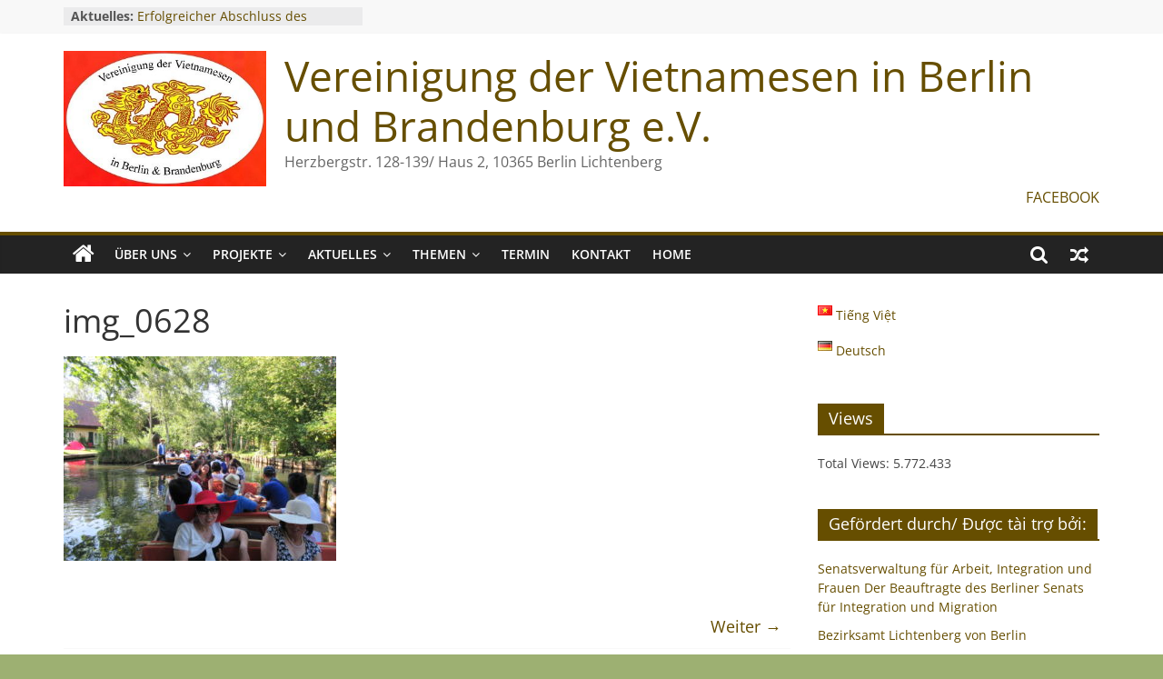

--- FILE ---
content_type: text/html; charset=UTF-8
request_url: https://vietnam-bb.de/de/2016/10/31/kahnfahrt-in-luebbenau/img_0628/
body_size: 58811
content:
<!DOCTYPE html>
<html lang="de-DE">
<head>
			<meta charset="UTF-8" />
		<meta name="viewport" content="width=device-width, initial-scale=1">
		<link rel="profile" href="http://gmpg.org/xfn/11" />
		<meta name='robots' content='index, follow, max-image-preview:large, max-snippet:-1, max-video-preview:-1' />

	<!-- This site is optimized with the Yoast SEO plugin v20.4 - https://yoast.com/wordpress/plugins/seo/ -->
	<title>img_0628 - Vereinigung der Vietnamesen in Berlin und Brandenburg e.V.</title>
	<link rel="canonical" href="https://vietnam-bb.de/wp-content/uploads/2016/10/IMG_0628.jpg" />
	<meta property="og:locale" content="de_DE" />
	<meta property="og:type" content="article" />
	<meta property="og:title" content="img_0628 - Vereinigung der Vietnamesen in Berlin und Brandenburg e.V." />
	<meta property="og:url" content="https://vietnam-bb.de/wp-content/uploads/2016/10/IMG_0628.jpg" />
	<meta property="og:site_name" content="Vereinigung der Vietnamesen in Berlin und Brandenburg e.V." />
	<meta property="article:publisher" content="https://www.facebook.com/VietnameseninBerlin" />
	<meta property="og:image" content="https://vietnam-bb.de/de/2016/10/31/kahnfahrt-in-luebbenau/img_0628" />
	<meta property="og:image:width" content="1024" />
	<meta property="og:image:height" content="768" />
	<meta property="og:image:type" content="image/jpeg" />
	<meta name="twitter:card" content="summary_large_image" />
	<script type="application/ld+json" class="yoast-schema-graph">{"@context":"https://schema.org","@graph":[{"@type":"WebPage","@id":"https://vietnam-bb.de/wp-content/uploads/2016/10/IMG_0628.jpg","url":"https://vietnam-bb.de/wp-content/uploads/2016/10/IMG_0628.jpg","name":"img_0628 - Vereinigung der Vietnamesen in Berlin und Brandenburg e.V.","isPartOf":{"@id":"https://vietnam-bb.de/de/home/#website"},"primaryImageOfPage":{"@id":"https://vietnam-bb.de/wp-content/uploads/2016/10/IMG_0628.jpg#primaryimage"},"image":{"@id":"https://vietnam-bb.de/wp-content/uploads/2016/10/IMG_0628.jpg#primaryimage"},"thumbnailUrl":"https://vietnam-bb.de/wp-content/uploads/2016/10/IMG_0628.jpg","datePublished":"2016-10-31T14:18:21+00:00","dateModified":"2016-10-31T14:18:21+00:00","breadcrumb":{"@id":"https://vietnam-bb.de/wp-content/uploads/2016/10/IMG_0628.jpg#breadcrumb"},"inLanguage":"de","potentialAction":[{"@type":"ReadAction","target":["https://vietnam-bb.de/wp-content/uploads/2016/10/IMG_0628.jpg"]}]},{"@type":"ImageObject","inLanguage":"de","@id":"https://vietnam-bb.de/wp-content/uploads/2016/10/IMG_0628.jpg#primaryimage","url":"https://vietnam-bb.de/wp-content/uploads/2016/10/IMG_0628.jpg","contentUrl":"https://vietnam-bb.de/wp-content/uploads/2016/10/IMG_0628.jpg","width":5184,"height":3888},{"@type":"BreadcrumbList","@id":"https://vietnam-bb.de/wp-content/uploads/2016/10/IMG_0628.jpg#breadcrumb","itemListElement":[{"@type":"ListItem","position":1,"name":"Home","item":"https://vietnam-bb.de/de/home/"},{"@type":"ListItem","position":2,"name":"Kahnfahrt in Lübbenau","item":"https://vietnam-bb.de/de/2016/10/31/kahnfahrt-in-luebbenau/"},{"@type":"ListItem","position":3,"name":"img_0628"}]},{"@type":"WebSite","@id":"https://vietnam-bb.de/de/home/#website","url":"https://vietnam-bb.de/de/home/","name":"Vereinigung der Vietnamesen in Berlin und Brandenburg e.V.","description":"Herzbergstr. 128-139/ Haus 2, 10365 Berlin Lichtenberg","publisher":{"@id":"https://vietnam-bb.de/de/home/#organization"},"alternateName":"Hội người Việt Berlin Brandenburg e.V.","potentialAction":[{"@type":"SearchAction","target":{"@type":"EntryPoint","urlTemplate":"https://vietnam-bb.de/de/home/?s={search_term_string}"},"query-input":"required name=search_term_string"}],"inLanguage":"de"},{"@type":"Organization","@id":"https://vietnam-bb.de/de/home/#organization","name":"Vereinigung der Vietnamesen in Berlin und Brandenburg e.V.","alternateName":"Hội người Việt Berlin Brandenburg e.V.","url":"https://vietnam-bb.de/de/home/","logo":{"@type":"ImageObject","inLanguage":"de","@id":"https://vietnam-bb.de/de/home/#/schema/logo/image/","url":"","contentUrl":"","caption":"Vereinigung der Vietnamesen in Berlin und Brandenburg e.V."},"image":{"@id":"https://vietnam-bb.de/de/home/#/schema/logo/image/"},"sameAs":["https://www.facebook.com/VietnameseninBerlin"]}]}</script>
	<!-- / Yoast SEO plugin. -->


<link rel="alternate" type="application/rss+xml" title="Vereinigung der Vietnamesen in Berlin und Brandenburg e.V. &raquo; Feed" href="https://vietnam-bb.de/de/feed/" />
<link rel="alternate" type="application/rss+xml" title="Vereinigung der Vietnamesen in Berlin und Brandenburg e.V. &raquo; Kommentar-Feed" href="https://vietnam-bb.de/de/comments/feed/" />
<link rel="alternate" type="application/rss+xml" title="Vereinigung der Vietnamesen in Berlin und Brandenburg e.V. &raquo; img_0628-Kommentar-Feed" href="https://vietnam-bb.de/de/2016/10/31/kahnfahrt-in-luebbenau/img_0628/feed/" />
<script type="text/javascript">
window._wpemojiSettings = {"baseUrl":"https:\/\/s.w.org\/images\/core\/emoji\/14.0.0\/72x72\/","ext":".png","svgUrl":"https:\/\/s.w.org\/images\/core\/emoji\/14.0.0\/svg\/","svgExt":".svg","source":{"concatemoji":"https:\/\/vietnam-bb.de\/wp-includes\/js\/wp-emoji-release.min.js?ver=6.2.8"}};
/*! This file is auto-generated */
!function(e,a,t){var n,r,o,i=a.createElement("canvas"),p=i.getContext&&i.getContext("2d");function s(e,t){p.clearRect(0,0,i.width,i.height),p.fillText(e,0,0);e=i.toDataURL();return p.clearRect(0,0,i.width,i.height),p.fillText(t,0,0),e===i.toDataURL()}function c(e){var t=a.createElement("script");t.src=e,t.defer=t.type="text/javascript",a.getElementsByTagName("head")[0].appendChild(t)}for(o=Array("flag","emoji"),t.supports={everything:!0,everythingExceptFlag:!0},r=0;r<o.length;r++)t.supports[o[r]]=function(e){if(p&&p.fillText)switch(p.textBaseline="top",p.font="600 32px Arial",e){case"flag":return s("\ud83c\udff3\ufe0f\u200d\u26a7\ufe0f","\ud83c\udff3\ufe0f\u200b\u26a7\ufe0f")?!1:!s("\ud83c\uddfa\ud83c\uddf3","\ud83c\uddfa\u200b\ud83c\uddf3")&&!s("\ud83c\udff4\udb40\udc67\udb40\udc62\udb40\udc65\udb40\udc6e\udb40\udc67\udb40\udc7f","\ud83c\udff4\u200b\udb40\udc67\u200b\udb40\udc62\u200b\udb40\udc65\u200b\udb40\udc6e\u200b\udb40\udc67\u200b\udb40\udc7f");case"emoji":return!s("\ud83e\udef1\ud83c\udffb\u200d\ud83e\udef2\ud83c\udfff","\ud83e\udef1\ud83c\udffb\u200b\ud83e\udef2\ud83c\udfff")}return!1}(o[r]),t.supports.everything=t.supports.everything&&t.supports[o[r]],"flag"!==o[r]&&(t.supports.everythingExceptFlag=t.supports.everythingExceptFlag&&t.supports[o[r]]);t.supports.everythingExceptFlag=t.supports.everythingExceptFlag&&!t.supports.flag,t.DOMReady=!1,t.readyCallback=function(){t.DOMReady=!0},t.supports.everything||(n=function(){t.readyCallback()},a.addEventListener?(a.addEventListener("DOMContentLoaded",n,!1),e.addEventListener("load",n,!1)):(e.attachEvent("onload",n),a.attachEvent("onreadystatechange",function(){"complete"===a.readyState&&t.readyCallback()})),(e=t.source||{}).concatemoji?c(e.concatemoji):e.wpemoji&&e.twemoji&&(c(e.twemoji),c(e.wpemoji)))}(window,document,window._wpemojiSettings);
</script>
<style type="text/css">
img.wp-smiley,
img.emoji {
	display: inline !important;
	border: none !important;
	box-shadow: none !important;
	height: 1em !important;
	width: 1em !important;
	margin: 0 0.07em !important;
	vertical-align: -0.1em !important;
	background: none !important;
	padding: 0 !important;
}
</style>
	<link rel='stylesheet' id='wp-block-library-css' href='https://vietnam-bb.de/wp-includes/css/dist/block-library/style.min.css?ver=6.2.8' type='text/css' media='all' />
<style id='wp-block-library-theme-inline-css' type='text/css'>
.wp-block-audio figcaption{color:#555;font-size:13px;text-align:center}.is-dark-theme .wp-block-audio figcaption{color:hsla(0,0%,100%,.65)}.wp-block-audio{margin:0 0 1em}.wp-block-code{border:1px solid #ccc;border-radius:4px;font-family:Menlo,Consolas,monaco,monospace;padding:.8em 1em}.wp-block-embed figcaption{color:#555;font-size:13px;text-align:center}.is-dark-theme .wp-block-embed figcaption{color:hsla(0,0%,100%,.65)}.wp-block-embed{margin:0 0 1em}.blocks-gallery-caption{color:#555;font-size:13px;text-align:center}.is-dark-theme .blocks-gallery-caption{color:hsla(0,0%,100%,.65)}.wp-block-image figcaption{color:#555;font-size:13px;text-align:center}.is-dark-theme .wp-block-image figcaption{color:hsla(0,0%,100%,.65)}.wp-block-image{margin:0 0 1em}.wp-block-pullquote{border-bottom:4px solid;border-top:4px solid;color:currentColor;margin-bottom:1.75em}.wp-block-pullquote cite,.wp-block-pullquote footer,.wp-block-pullquote__citation{color:currentColor;font-size:.8125em;font-style:normal;text-transform:uppercase}.wp-block-quote{border-left:.25em solid;margin:0 0 1.75em;padding-left:1em}.wp-block-quote cite,.wp-block-quote footer{color:currentColor;font-size:.8125em;font-style:normal;position:relative}.wp-block-quote.has-text-align-right{border-left:none;border-right:.25em solid;padding-left:0;padding-right:1em}.wp-block-quote.has-text-align-center{border:none;padding-left:0}.wp-block-quote.is-large,.wp-block-quote.is-style-large,.wp-block-quote.is-style-plain{border:none}.wp-block-search .wp-block-search__label{font-weight:700}.wp-block-search__button{border:1px solid #ccc;padding:.375em .625em}:where(.wp-block-group.has-background){padding:1.25em 2.375em}.wp-block-separator.has-css-opacity{opacity:.4}.wp-block-separator{border:none;border-bottom:2px solid;margin-left:auto;margin-right:auto}.wp-block-separator.has-alpha-channel-opacity{opacity:1}.wp-block-separator:not(.is-style-wide):not(.is-style-dots){width:100px}.wp-block-separator.has-background:not(.is-style-dots){border-bottom:none;height:1px}.wp-block-separator.has-background:not(.is-style-wide):not(.is-style-dots){height:2px}.wp-block-table{margin:0 0 1em}.wp-block-table td,.wp-block-table th{word-break:normal}.wp-block-table figcaption{color:#555;font-size:13px;text-align:center}.is-dark-theme .wp-block-table figcaption{color:hsla(0,0%,100%,.65)}.wp-block-video figcaption{color:#555;font-size:13px;text-align:center}.is-dark-theme .wp-block-video figcaption{color:hsla(0,0%,100%,.65)}.wp-block-video{margin:0 0 1em}.wp-block-template-part.has-background{margin-bottom:0;margin-top:0;padding:1.25em 2.375em}
</style>
<link rel='stylesheet' id='themezee-magazine-blocks-css' href='https://vietnam-bb.de/wp-content/plugins/themezee-magazine-blocks/assets/css/themezee-magazine-blocks.css?ver=1.2' type='text/css' media='all' />
<link rel='stylesheet' id='classic-theme-styles-css' href='https://vietnam-bb.de/wp-includes/css/classic-themes.min.css?ver=6.2.8' type='text/css' media='all' />
<style id='global-styles-inline-css' type='text/css'>
body{--wp--preset--color--black: #000000;--wp--preset--color--cyan-bluish-gray: #abb8c3;--wp--preset--color--white: #ffffff;--wp--preset--color--pale-pink: #f78da7;--wp--preset--color--vivid-red: #cf2e2e;--wp--preset--color--luminous-vivid-orange: #ff6900;--wp--preset--color--luminous-vivid-amber: #fcb900;--wp--preset--color--light-green-cyan: #7bdcb5;--wp--preset--color--vivid-green-cyan: #00d084;--wp--preset--color--pale-cyan-blue: #8ed1fc;--wp--preset--color--vivid-cyan-blue: #0693e3;--wp--preset--color--vivid-purple: #9b51e0;--wp--preset--gradient--vivid-cyan-blue-to-vivid-purple: linear-gradient(135deg,rgba(6,147,227,1) 0%,rgb(155,81,224) 100%);--wp--preset--gradient--light-green-cyan-to-vivid-green-cyan: linear-gradient(135deg,rgb(122,220,180) 0%,rgb(0,208,130) 100%);--wp--preset--gradient--luminous-vivid-amber-to-luminous-vivid-orange: linear-gradient(135deg,rgba(252,185,0,1) 0%,rgba(255,105,0,1) 100%);--wp--preset--gradient--luminous-vivid-orange-to-vivid-red: linear-gradient(135deg,rgba(255,105,0,1) 0%,rgb(207,46,46) 100%);--wp--preset--gradient--very-light-gray-to-cyan-bluish-gray: linear-gradient(135deg,rgb(238,238,238) 0%,rgb(169,184,195) 100%);--wp--preset--gradient--cool-to-warm-spectrum: linear-gradient(135deg,rgb(74,234,220) 0%,rgb(151,120,209) 20%,rgb(207,42,186) 40%,rgb(238,44,130) 60%,rgb(251,105,98) 80%,rgb(254,248,76) 100%);--wp--preset--gradient--blush-light-purple: linear-gradient(135deg,rgb(255,206,236) 0%,rgb(152,150,240) 100%);--wp--preset--gradient--blush-bordeaux: linear-gradient(135deg,rgb(254,205,165) 0%,rgb(254,45,45) 50%,rgb(107,0,62) 100%);--wp--preset--gradient--luminous-dusk: linear-gradient(135deg,rgb(255,203,112) 0%,rgb(199,81,192) 50%,rgb(65,88,208) 100%);--wp--preset--gradient--pale-ocean: linear-gradient(135deg,rgb(255,245,203) 0%,rgb(182,227,212) 50%,rgb(51,167,181) 100%);--wp--preset--gradient--electric-grass: linear-gradient(135deg,rgb(202,248,128) 0%,rgb(113,206,126) 100%);--wp--preset--gradient--midnight: linear-gradient(135deg,rgb(2,3,129) 0%,rgb(40,116,252) 100%);--wp--preset--duotone--dark-grayscale: url('#wp-duotone-dark-grayscale');--wp--preset--duotone--grayscale: url('#wp-duotone-grayscale');--wp--preset--duotone--purple-yellow: url('#wp-duotone-purple-yellow');--wp--preset--duotone--blue-red: url('#wp-duotone-blue-red');--wp--preset--duotone--midnight: url('#wp-duotone-midnight');--wp--preset--duotone--magenta-yellow: url('#wp-duotone-magenta-yellow');--wp--preset--duotone--purple-green: url('#wp-duotone-purple-green');--wp--preset--duotone--blue-orange: url('#wp-duotone-blue-orange');--wp--preset--font-size--small: 13px;--wp--preset--font-size--medium: 20px;--wp--preset--font-size--large: 36px;--wp--preset--font-size--x-large: 42px;--wp--preset--spacing--20: 0.44rem;--wp--preset--spacing--30: 0.67rem;--wp--preset--spacing--40: 1rem;--wp--preset--spacing--50: 1.5rem;--wp--preset--spacing--60: 2.25rem;--wp--preset--spacing--70: 3.38rem;--wp--preset--spacing--80: 5.06rem;--wp--preset--shadow--natural: 6px 6px 9px rgba(0, 0, 0, 0.2);--wp--preset--shadow--deep: 12px 12px 50px rgba(0, 0, 0, 0.4);--wp--preset--shadow--sharp: 6px 6px 0px rgba(0, 0, 0, 0.2);--wp--preset--shadow--outlined: 6px 6px 0px -3px rgba(255, 255, 255, 1), 6px 6px rgba(0, 0, 0, 1);--wp--preset--shadow--crisp: 6px 6px 0px rgba(0, 0, 0, 1);}:where(.is-layout-flex){gap: 0.5em;}body .is-layout-flow > .alignleft{float: left;margin-inline-start: 0;margin-inline-end: 2em;}body .is-layout-flow > .alignright{float: right;margin-inline-start: 2em;margin-inline-end: 0;}body .is-layout-flow > .aligncenter{margin-left: auto !important;margin-right: auto !important;}body .is-layout-constrained > .alignleft{float: left;margin-inline-start: 0;margin-inline-end: 2em;}body .is-layout-constrained > .alignright{float: right;margin-inline-start: 2em;margin-inline-end: 0;}body .is-layout-constrained > .aligncenter{margin-left: auto !important;margin-right: auto !important;}body .is-layout-constrained > :where(:not(.alignleft):not(.alignright):not(.alignfull)){max-width: var(--wp--style--global--content-size);margin-left: auto !important;margin-right: auto !important;}body .is-layout-constrained > .alignwide{max-width: var(--wp--style--global--wide-size);}body .is-layout-flex{display: flex;}body .is-layout-flex{flex-wrap: wrap;align-items: center;}body .is-layout-flex > *{margin: 0;}:where(.wp-block-columns.is-layout-flex){gap: 2em;}.has-black-color{color: var(--wp--preset--color--black) !important;}.has-cyan-bluish-gray-color{color: var(--wp--preset--color--cyan-bluish-gray) !important;}.has-white-color{color: var(--wp--preset--color--white) !important;}.has-pale-pink-color{color: var(--wp--preset--color--pale-pink) !important;}.has-vivid-red-color{color: var(--wp--preset--color--vivid-red) !important;}.has-luminous-vivid-orange-color{color: var(--wp--preset--color--luminous-vivid-orange) !important;}.has-luminous-vivid-amber-color{color: var(--wp--preset--color--luminous-vivid-amber) !important;}.has-light-green-cyan-color{color: var(--wp--preset--color--light-green-cyan) !important;}.has-vivid-green-cyan-color{color: var(--wp--preset--color--vivid-green-cyan) !important;}.has-pale-cyan-blue-color{color: var(--wp--preset--color--pale-cyan-blue) !important;}.has-vivid-cyan-blue-color{color: var(--wp--preset--color--vivid-cyan-blue) !important;}.has-vivid-purple-color{color: var(--wp--preset--color--vivid-purple) !important;}.has-black-background-color{background-color: var(--wp--preset--color--black) !important;}.has-cyan-bluish-gray-background-color{background-color: var(--wp--preset--color--cyan-bluish-gray) !important;}.has-white-background-color{background-color: var(--wp--preset--color--white) !important;}.has-pale-pink-background-color{background-color: var(--wp--preset--color--pale-pink) !important;}.has-vivid-red-background-color{background-color: var(--wp--preset--color--vivid-red) !important;}.has-luminous-vivid-orange-background-color{background-color: var(--wp--preset--color--luminous-vivid-orange) !important;}.has-luminous-vivid-amber-background-color{background-color: var(--wp--preset--color--luminous-vivid-amber) !important;}.has-light-green-cyan-background-color{background-color: var(--wp--preset--color--light-green-cyan) !important;}.has-vivid-green-cyan-background-color{background-color: var(--wp--preset--color--vivid-green-cyan) !important;}.has-pale-cyan-blue-background-color{background-color: var(--wp--preset--color--pale-cyan-blue) !important;}.has-vivid-cyan-blue-background-color{background-color: var(--wp--preset--color--vivid-cyan-blue) !important;}.has-vivid-purple-background-color{background-color: var(--wp--preset--color--vivid-purple) !important;}.has-black-border-color{border-color: var(--wp--preset--color--black) !important;}.has-cyan-bluish-gray-border-color{border-color: var(--wp--preset--color--cyan-bluish-gray) !important;}.has-white-border-color{border-color: var(--wp--preset--color--white) !important;}.has-pale-pink-border-color{border-color: var(--wp--preset--color--pale-pink) !important;}.has-vivid-red-border-color{border-color: var(--wp--preset--color--vivid-red) !important;}.has-luminous-vivid-orange-border-color{border-color: var(--wp--preset--color--luminous-vivid-orange) !important;}.has-luminous-vivid-amber-border-color{border-color: var(--wp--preset--color--luminous-vivid-amber) !important;}.has-light-green-cyan-border-color{border-color: var(--wp--preset--color--light-green-cyan) !important;}.has-vivid-green-cyan-border-color{border-color: var(--wp--preset--color--vivid-green-cyan) !important;}.has-pale-cyan-blue-border-color{border-color: var(--wp--preset--color--pale-cyan-blue) !important;}.has-vivid-cyan-blue-border-color{border-color: var(--wp--preset--color--vivid-cyan-blue) !important;}.has-vivid-purple-border-color{border-color: var(--wp--preset--color--vivid-purple) !important;}.has-vivid-cyan-blue-to-vivid-purple-gradient-background{background: var(--wp--preset--gradient--vivid-cyan-blue-to-vivid-purple) !important;}.has-light-green-cyan-to-vivid-green-cyan-gradient-background{background: var(--wp--preset--gradient--light-green-cyan-to-vivid-green-cyan) !important;}.has-luminous-vivid-amber-to-luminous-vivid-orange-gradient-background{background: var(--wp--preset--gradient--luminous-vivid-amber-to-luminous-vivid-orange) !important;}.has-luminous-vivid-orange-to-vivid-red-gradient-background{background: var(--wp--preset--gradient--luminous-vivid-orange-to-vivid-red) !important;}.has-very-light-gray-to-cyan-bluish-gray-gradient-background{background: var(--wp--preset--gradient--very-light-gray-to-cyan-bluish-gray) !important;}.has-cool-to-warm-spectrum-gradient-background{background: var(--wp--preset--gradient--cool-to-warm-spectrum) !important;}.has-blush-light-purple-gradient-background{background: var(--wp--preset--gradient--blush-light-purple) !important;}.has-blush-bordeaux-gradient-background{background: var(--wp--preset--gradient--blush-bordeaux) !important;}.has-luminous-dusk-gradient-background{background: var(--wp--preset--gradient--luminous-dusk) !important;}.has-pale-ocean-gradient-background{background: var(--wp--preset--gradient--pale-ocean) !important;}.has-electric-grass-gradient-background{background: var(--wp--preset--gradient--electric-grass) !important;}.has-midnight-gradient-background{background: var(--wp--preset--gradient--midnight) !important;}.has-small-font-size{font-size: var(--wp--preset--font-size--small) !important;}.has-medium-font-size{font-size: var(--wp--preset--font-size--medium) !important;}.has-large-font-size{font-size: var(--wp--preset--font-size--large) !important;}.has-x-large-font-size{font-size: var(--wp--preset--font-size--x-large) !important;}
.wp-block-navigation a:where(:not(.wp-element-button)){color: inherit;}
:where(.wp-block-columns.is-layout-flex){gap: 2em;}
.wp-block-pullquote{font-size: 1.5em;line-height: 1.6;}
</style>
<link rel='stylesheet' id='contact-form-7-css' href='https://vietnam-bb.de/wp-content/plugins/contact-form-7/includes/css/styles.css?ver=5.8.7' type='text/css' media='all' />
<link rel='stylesheet' id='themezee-custom-color-palette-css' href='https://vietnam-bb.de/wp-content/plugins/custom-color-palette/assets/css/custom-color-palette.css?ver=1.0' type='text/css' media='all' />
<style id='themezee-custom-color-palette-inline-css' type='text/css'>
:root {--ccp-primary-dark-color: #ba400d;--ccp-green-color: #c5d6bc;--ccp-blue-color: #a5b7d3;--ccp-yellow-color: #eded1a;}
</style>
<link rel='stylesheet' id='dashicons-css' href='https://vietnam-bb.de/wp-includes/css/dashicons.min.css?ver=6.2.8' type='text/css' media='all' />
<link rel='stylesheet' id='everest-forms-general-css' href='https://vietnam-bb.de/wp-content/plugins/everest-forms/assets/css/everest-forms.css?ver=2.0.6' type='text/css' media='all' />
<link rel='stylesheet' id='popularis-extra-css' href='https://vietnam-bb.de/wp-content/plugins/popularis-extra/assets/css/style.css?ver=1.2.2' type='text/css' media='all' />
<link rel='stylesheet' id='themezee-widget-bundle-css' href='https://vietnam-bb.de/wp-content/plugins/themezee-widget-bundle/assets/css/themezee-widget-bundle.css?ver=1.7' type='text/css' media='all' />
<link rel='stylesheet' id='colormag_style-css' href='https://vietnam-bb.de/wp-content/themes/colormag/style.css?ver=2.1.8' type='text/css' media='all' />
<style id='colormag_style-inline-css' type='text/css'>
.colormag-button,blockquote,button,input[type=reset],input[type=button],input[type=submit],#masthead.colormag-header-clean #site-navigation.main-small-navigation .menu-toggle,.fa.search-top:hover,#masthead.colormag-header-classic #site-navigation.main-small-navigation .menu-toggle,.main-navigation ul li.focus > a,#masthead.colormag-header-classic .main-navigation ul ul.sub-menu li.focus > a,.home-icon.front_page_on,.main-navigation a:hover,.main-navigation ul li ul li a:hover,.main-navigation ul li ul li:hover>a,.main-navigation ul li.current-menu-ancestor>a,.main-navigation ul li.current-menu-item ul li a:hover,.main-navigation ul li.current-menu-item>a,.main-navigation ul li.current_page_ancestor>a,.main-navigation ul li.current_page_item>a,.main-navigation ul li:hover>a,.main-small-navigation li a:hover,.site-header .menu-toggle:hover,#masthead.colormag-header-classic .main-navigation ul ul.sub-menu li:hover > a,#masthead.colormag-header-classic .main-navigation ul ul.sub-menu li.current-menu-ancestor > a,#masthead.colormag-header-classic .main-navigation ul ul.sub-menu li.current-menu-item > a,#masthead .main-small-navigation li:hover > a,#masthead .main-small-navigation li.current-page-ancestor > a,#masthead .main-small-navigation li.current-menu-ancestor > a,#masthead .main-small-navigation li.current-page-item > a,#masthead .main-small-navigation li.current-menu-item > a,.main-small-navigation .current-menu-item>a,.main-small-navigation .current_page_item > a,.promo-button-area a:hover,#content .wp-pagenavi .current,#content .wp-pagenavi a:hover,.format-link .entry-content a,.pagination span,.comments-area .comment-author-link span,#secondary .widget-title span,.footer-widgets-area .widget-title span,.colormag-footer--classic .footer-widgets-area .widget-title span::before,.advertisement_above_footer .widget-title span,#content .post .article-content .above-entry-meta .cat-links a,.page-header .page-title span,.entry-meta .post-format i,.more-link,.no-post-thumbnail,.widget_featured_slider .slide-content .above-entry-meta .cat-links a,.widget_highlighted_posts .article-content .above-entry-meta .cat-links a,.widget_featured_posts .article-content .above-entry-meta .cat-links a,.widget_featured_posts .widget-title span,.widget_slider_area .widget-title span,.widget_beside_slider .widget-title span,.wp-block-quote,.wp-block-quote.is-style-large,.wp-block-quote.has-text-align-right{background-color:#664e00;}#site-title a,.next a:hover,.previous a:hover,.social-links i.fa:hover,a,#masthead.colormag-header-clean .social-links li:hover i.fa,#masthead.colormag-header-classic .social-links li:hover i.fa,#masthead.colormag-header-clean .breaking-news .newsticker a:hover,#masthead.colormag-header-classic .breaking-news .newsticker a:hover,#masthead.colormag-header-classic #site-navigation .fa.search-top:hover,#masthead.colormag-header-classic #site-navigation.main-navigation .random-post a:hover .fa-random,.dark-skin #masthead.colormag-header-classic #site-navigation.main-navigation .home-icon:hover .fa,#masthead .main-small-navigation li:hover > .sub-toggle i,.better-responsive-menu #masthead .main-small-navigation .sub-toggle.active .fa,#masthead.colormag-header-classic .main-navigation .home-icon a:hover .fa,.pagination a span:hover,#content .comments-area a.comment-edit-link:hover,#content .comments-area a.comment-permalink:hover,#content .comments-area article header cite a:hover,.comments-area .comment-author-link a:hover,.comment .comment-reply-link:hover,.nav-next a,.nav-previous a,.footer-widgets-area a:hover,a#scroll-up i,#content .post .article-content .entry-title a:hover,.entry-meta .byline i,.entry-meta .cat-links i,.entry-meta a,.post .entry-title a:hover,.search .entry-title a:hover,.entry-meta .comments-link a:hover,.entry-meta .edit-link a:hover,.entry-meta .posted-on a:hover,.entry-meta .tag-links a:hover,.single #content .tags a:hover,.post-box .entry-meta .cat-links a:hover,.post-box .entry-meta .posted-on a:hover,.post.post-box .entry-title a:hover,.widget_featured_slider .slide-content .below-entry-meta .byline a:hover,.widget_featured_slider .slide-content .below-entry-meta .comments a:hover,.widget_featured_slider .slide-content .below-entry-meta .posted-on a:hover,.widget_featured_slider .slide-content .entry-title a:hover,.byline a:hover,.comments a:hover,.edit-link a:hover,.posted-on a:hover,.tag-links a:hover,.widget_highlighted_posts .article-content .below-entry-meta .byline a:hover,.widget_highlighted_posts .article-content .below-entry-meta .comments a:hover,.widget_highlighted_posts .article-content .below-entry-meta .posted-on a:hover,.widget_highlighted_posts .article-content .entry-title a:hover,.widget_featured_posts .article-content .entry-title a:hover,.related-posts-main-title .fa,.single-related-posts .article-content .entry-title a:hover, .colormag-header-classic .main-navigation ul li:hover > a{color:#664e00;}#site-navigation{border-top-color:#664e00;}#masthead.colormag-header-classic .main-navigation ul ul.sub-menu li:hover,#masthead.colormag-header-classic .main-navigation ul ul.sub-menu li.current-menu-ancestor,#masthead.colormag-header-classic .main-navigation ul ul.sub-menu li.current-menu-item,#masthead.colormag-header-classic #site-navigation .menu-toggle,#masthead.colormag-header-classic #site-navigation .menu-toggle:hover,#masthead.colormag-header-classic .main-navigation ul > li:hover > a,#masthead.colormag-header-classic .main-navigation ul > li.current-menu-item > a,#masthead.colormag-header-classic .main-navigation ul > li.current-menu-ancestor > a,#masthead.colormag-header-classic .main-navigation ul li.focus > a,.promo-button-area a:hover,.pagination a span:hover{border-color:#664e00;}#secondary .widget-title,.footer-widgets-area .widget-title,.advertisement_above_footer .widget-title,.page-header .page-title,.widget_featured_posts .widget-title,.widget_slider_area .widget-title,.widget_beside_slider .widget-title{border-bottom-color:#664e00;}@media (max-width:768px){.better-responsive-menu .sub-toggle{background-color:#483000;}}.elementor .elementor-widget-wrap .tg-module-wrapper .module-title{border-bottom-color:#664e00;}.elementor .elementor-widget-wrap .tg-module-wrapper .module-title span,.elementor .elementor-widget-wrap .tg-module-wrapper .tg-post-category{background-color:#664e00;}.elementor .elementor-widget-wrap .tg-module-wrapper .tg-module-meta .tg-module-comments a:hover,.elementor .elementor-widget-wrap .tg-module-wrapper .tg-module-meta .tg-post-auther-name a:hover,.elementor .elementor-widget-wrap .tg-module-wrapper .tg-module-meta .tg-post-date a:hover,.elementor .elementor-widget-wrap .tg-module-wrapper .tg-module-title:hover a,.elementor .elementor-widget-wrap .tg-module-wrapper.tg-module-grid .tg_module_grid .tg-module-info .tg-module-meta a:hover{color:#664e00;}.mzb-featured-posts, .mzb-social-icon, .mzb-featured-categories, .mzb-social-icons-insert{--color--light--primary:rgba(102,78,0,0.1);}body{--color--light--primary:#664e00;--color--primary:#664e00;}
</style>
<link rel='stylesheet' id='colormag-featured-image-popup-css-css' href='https://vietnam-bb.de/wp-content/themes/colormag/js/magnific-popup/magnific-popup.min.css?ver=2.1.8' type='text/css' media='all' />
<link rel='stylesheet' id='colormag-fontawesome-css' href='https://vietnam-bb.de/wp-content/themes/colormag/fontawesome/css/font-awesome.min.css?ver=2.1.8' type='text/css' media='all' />
<script type='text/javascript' src='https://vietnam-bb.de/wp-includes/js/jquery/jquery.min.js?ver=3.6.4' id='jquery-core-js'></script>
<script type='text/javascript' src='https://vietnam-bb.de/wp-includes/js/jquery/jquery-migrate.min.js?ver=3.4.0' id='jquery-migrate-js'></script>
<!--[if lte IE 8]>
<script type='text/javascript' src='https://vietnam-bb.de/wp-content/themes/colormag/js/html5shiv.min.js?ver=2.1.8' id='html5-js'></script>
<![endif]-->
<link rel="https://api.w.org/" href="https://vietnam-bb.de/wp-json/" /><link rel="alternate" type="application/json" href="https://vietnam-bb.de/wp-json/wp/v2/media/342" /><link rel="EditURI" type="application/rsd+xml" title="RSD" href="https://vietnam-bb.de/xmlrpc.php?rsd" />
<link rel="wlwmanifest" type="application/wlwmanifest+xml" href="https://vietnam-bb.de/wp-includes/wlwmanifest.xml" />
<meta name="generator" content="WordPress 6.2.8" />
<meta name="generator" content="Everest Forms 2.0.6" />
<link rel='shortlink' href='https://vietnam-bb.de/?p=342' />
<link rel="alternate" type="application/json+oembed" href="https://vietnam-bb.de/wp-json/oembed/1.0/embed?url=https%3A%2F%2Fvietnam-bb.de%2Fde%2F2016%2F10%2F31%2Fkahnfahrt-in-luebbenau%2Fimg_0628%2F&#038;lang=de" />
<link rel="alternate" type="text/xml+oembed" href="https://vietnam-bb.de/wp-json/oembed/1.0/embed?url=https%3A%2F%2Fvietnam-bb.de%2Fde%2F2016%2F10%2F31%2Fkahnfahrt-in-luebbenau%2Fimg_0628%2F&#038;format=xml&#038;lang=de" />
<script>
  (function(i,s,o,g,r,a,m){i['GoogleAnalyticsObject']=r;i[r]=i[r]||function(){
  (i[r].q=i[r].q||[]).push(arguments)},i[r].l=1*new Date();a=s.createElement(o),
  m=s.getElementsByTagName(o)[0];a.async=1;a.src=g;m.parentNode.insertBefore(a,m)
  })(window,document,'script','https://www.google-analytics.com/analytics.js','ga');

  ga('create', 'UA-85340972-1', 'auto');
  ga('send', 'pageview');

</script><!-- Analytics by WP Statistics - https://wp-statistics.com -->
<meta name="generator" content="Elementor 3.12.1; features: e_dom_optimization, e_optimized_assets_loading, e_optimized_css_loading, a11y_improvements, additional_custom_breakpoints; settings: css_print_method-external, google_font-enabled, font_display-auto">
<style type="text/css" id="custom-background-css">
body.custom-background { background-color: #96aa68ed; }
</style>
	<!-- Es ist keine amphtml-Version verfügbar für diese URL. --></head>

<body class="attachment attachment-template-default single single-attachment postid-342 attachmentid-342 attachment-jpeg custom-background wp-custom-logo wp-embed-responsive everest-forms-no-js right-sidebar wide better-responsive-menu elementor-default elementor-kit-5148">

<svg xmlns="http://www.w3.org/2000/svg" viewBox="0 0 0 0" width="0" height="0" focusable="false" role="none" style="visibility: hidden; position: absolute; left: -9999px; overflow: hidden;" ><defs><filter id="wp-duotone-dark-grayscale"><feColorMatrix color-interpolation-filters="sRGB" type="matrix" values=" .299 .587 .114 0 0 .299 .587 .114 0 0 .299 .587 .114 0 0 .299 .587 .114 0 0 " /><feComponentTransfer color-interpolation-filters="sRGB" ><feFuncR type="table" tableValues="0 0.49803921568627" /><feFuncG type="table" tableValues="0 0.49803921568627" /><feFuncB type="table" tableValues="0 0.49803921568627" /><feFuncA type="table" tableValues="1 1" /></feComponentTransfer><feComposite in2="SourceGraphic" operator="in" /></filter></defs></svg><svg xmlns="http://www.w3.org/2000/svg" viewBox="0 0 0 0" width="0" height="0" focusable="false" role="none" style="visibility: hidden; position: absolute; left: -9999px; overflow: hidden;" ><defs><filter id="wp-duotone-grayscale"><feColorMatrix color-interpolation-filters="sRGB" type="matrix" values=" .299 .587 .114 0 0 .299 .587 .114 0 0 .299 .587 .114 0 0 .299 .587 .114 0 0 " /><feComponentTransfer color-interpolation-filters="sRGB" ><feFuncR type="table" tableValues="0 1" /><feFuncG type="table" tableValues="0 1" /><feFuncB type="table" tableValues="0 1" /><feFuncA type="table" tableValues="1 1" /></feComponentTransfer><feComposite in2="SourceGraphic" operator="in" /></filter></defs></svg><svg xmlns="http://www.w3.org/2000/svg" viewBox="0 0 0 0" width="0" height="0" focusable="false" role="none" style="visibility: hidden; position: absolute; left: -9999px; overflow: hidden;" ><defs><filter id="wp-duotone-purple-yellow"><feColorMatrix color-interpolation-filters="sRGB" type="matrix" values=" .299 .587 .114 0 0 .299 .587 .114 0 0 .299 .587 .114 0 0 .299 .587 .114 0 0 " /><feComponentTransfer color-interpolation-filters="sRGB" ><feFuncR type="table" tableValues="0.54901960784314 0.98823529411765" /><feFuncG type="table" tableValues="0 1" /><feFuncB type="table" tableValues="0.71764705882353 0.25490196078431" /><feFuncA type="table" tableValues="1 1" /></feComponentTransfer><feComposite in2="SourceGraphic" operator="in" /></filter></defs></svg><svg xmlns="http://www.w3.org/2000/svg" viewBox="0 0 0 0" width="0" height="0" focusable="false" role="none" style="visibility: hidden; position: absolute; left: -9999px; overflow: hidden;" ><defs><filter id="wp-duotone-blue-red"><feColorMatrix color-interpolation-filters="sRGB" type="matrix" values=" .299 .587 .114 0 0 .299 .587 .114 0 0 .299 .587 .114 0 0 .299 .587 .114 0 0 " /><feComponentTransfer color-interpolation-filters="sRGB" ><feFuncR type="table" tableValues="0 1" /><feFuncG type="table" tableValues="0 0.27843137254902" /><feFuncB type="table" tableValues="0.5921568627451 0.27843137254902" /><feFuncA type="table" tableValues="1 1" /></feComponentTransfer><feComposite in2="SourceGraphic" operator="in" /></filter></defs></svg><svg xmlns="http://www.w3.org/2000/svg" viewBox="0 0 0 0" width="0" height="0" focusable="false" role="none" style="visibility: hidden; position: absolute; left: -9999px; overflow: hidden;" ><defs><filter id="wp-duotone-midnight"><feColorMatrix color-interpolation-filters="sRGB" type="matrix" values=" .299 .587 .114 0 0 .299 .587 .114 0 0 .299 .587 .114 0 0 .299 .587 .114 0 0 " /><feComponentTransfer color-interpolation-filters="sRGB" ><feFuncR type="table" tableValues="0 0" /><feFuncG type="table" tableValues="0 0.64705882352941" /><feFuncB type="table" tableValues="0 1" /><feFuncA type="table" tableValues="1 1" /></feComponentTransfer><feComposite in2="SourceGraphic" operator="in" /></filter></defs></svg><svg xmlns="http://www.w3.org/2000/svg" viewBox="0 0 0 0" width="0" height="0" focusable="false" role="none" style="visibility: hidden; position: absolute; left: -9999px; overflow: hidden;" ><defs><filter id="wp-duotone-magenta-yellow"><feColorMatrix color-interpolation-filters="sRGB" type="matrix" values=" .299 .587 .114 0 0 .299 .587 .114 0 0 .299 .587 .114 0 0 .299 .587 .114 0 0 " /><feComponentTransfer color-interpolation-filters="sRGB" ><feFuncR type="table" tableValues="0.78039215686275 1" /><feFuncG type="table" tableValues="0 0.94901960784314" /><feFuncB type="table" tableValues="0.35294117647059 0.47058823529412" /><feFuncA type="table" tableValues="1 1" /></feComponentTransfer><feComposite in2="SourceGraphic" operator="in" /></filter></defs></svg><svg xmlns="http://www.w3.org/2000/svg" viewBox="0 0 0 0" width="0" height="0" focusable="false" role="none" style="visibility: hidden; position: absolute; left: -9999px; overflow: hidden;" ><defs><filter id="wp-duotone-purple-green"><feColorMatrix color-interpolation-filters="sRGB" type="matrix" values=" .299 .587 .114 0 0 .299 .587 .114 0 0 .299 .587 .114 0 0 .299 .587 .114 0 0 " /><feComponentTransfer color-interpolation-filters="sRGB" ><feFuncR type="table" tableValues="0.65098039215686 0.40392156862745" /><feFuncG type="table" tableValues="0 1" /><feFuncB type="table" tableValues="0.44705882352941 0.4" /><feFuncA type="table" tableValues="1 1" /></feComponentTransfer><feComposite in2="SourceGraphic" operator="in" /></filter></defs></svg><svg xmlns="http://www.w3.org/2000/svg" viewBox="0 0 0 0" width="0" height="0" focusable="false" role="none" style="visibility: hidden; position: absolute; left: -9999px; overflow: hidden;" ><defs><filter id="wp-duotone-blue-orange"><feColorMatrix color-interpolation-filters="sRGB" type="matrix" values=" .299 .587 .114 0 0 .299 .587 .114 0 0 .299 .587 .114 0 0 .299 .587 .114 0 0 " /><feComponentTransfer color-interpolation-filters="sRGB" ><feFuncR type="table" tableValues="0.098039215686275 1" /><feFuncG type="table" tableValues="0 0.66274509803922" /><feFuncB type="table" tableValues="0.84705882352941 0.41960784313725" /><feFuncA type="table" tableValues="1 1" /></feComponentTransfer><feComposite in2="SourceGraphic" operator="in" /></filter></defs></svg>		<div id="page" class="hfeed site">
				<a class="skip-link screen-reader-text" href="#main">Zum Inhalt springen</a>
				<header id="masthead" class="site-header clearfix ">
				<div id="header-text-nav-container" class="clearfix">
		
			<div class="news-bar">
				<div class="inner-wrap">
					<div class="tg-news-bar__one">
						
		<div class="breaking-news">
			<strong class="breaking-news-latest">Aktuelles: </strong>

			<ul class="newsticker">
									<li>
						<a href="https://vietnam-bb.de/de/2025/09/22/erfolgreicher-abschluss-des-gruendungsworkshops-2025/" title="Erfolgreicher Abschluss des Gründungsworkshops 2025">
							Erfolgreicher Abschluss des Gründungsworkshops 2025						</a>
					</li>
									<li>
						<a href="https://vietnam-bb.de/de/2025/08/01/eroeffnung-des-deutschkurses-fuer-kinder-am-28-07-2025/" title="Eröffnung des Deutschkurses für Kinder – am 28.07.2025">
							Eröffnung des Deutschkurses für Kinder – am 28.07.2025						</a>
					</li>
									<li>
						<a href="https://vietnam-bb.de/de/2025/04/07/juristisches-gespraech-mit-rechtsanwalt-traine-05-04-2025/" title="Juristisches Gespräch mit Rechtsanwalt Traine – 05.04.2025">
							Juristisches Gespräch mit Rechtsanwalt Traine – 05.04.2025						</a>
					</li>
									<li>
						<a href="https://vietnam-bb.de/de/2025/03/31/eroeffnung-des-a1-deutschkurses-2025/" title="Eröffnung des A1 Deutschkurses 2025">
							Eröffnung des A1 Deutschkurses 2025						</a>
					</li>
									<li>
						<a href="https://vietnam-bb.de/de/2025/03/20/5120/" title="ABSCHLUSSFEIER DES DEUTCHKURSES FÜR KINDER 2024">
							ABSCHLUSSFEIER DES DEUTCHKURSES FÜR KINDER 2024						</a>
					</li>
							</ul>
		</div>

							</div>

					<div class="tg-news-bar__two">
						
		<div class="social-links">
			<ul>
							</ul>
		</div><!-- .social-links -->
							</div>
				</div>
			</div>

			
		<div class="inner-wrap">
			<div id="header-text-nav-wrap" class="clearfix">

				<div id="header-left-section">
											<div id="header-logo-image">
							<a href="https://vietnam-bb.de/de/home/" class="custom-logo-link" rel="home"><img width="333" height="222" src="https://vietnam-bb.de/wp-content/uploads/2024/02/cropped-Logo.jpg" class="custom-logo" alt="Vereinigung der Vietnamesen in Berlin und Brandenburg e.V." decoding="async" srcset="https://vietnam-bb.de/wp-content/uploads/2024/02/cropped-Logo.jpg 333w, https://vietnam-bb.de/wp-content/uploads/2024/02/cropped-Logo-300x200.jpg 300w" sizes="(max-width: 333px) 100vw, 333px" /></a>						</div><!-- #header-logo-image -->
						
					<div id="header-text" class="">
													<h3 id="site-title">
								<a href="https://vietnam-bb.de/de/home/" title="Vereinigung der Vietnamesen in Berlin und Brandenburg e.V." rel="home">Vereinigung der Vietnamesen in Berlin und Brandenburg e.V.</a>
							</h3>
						
													<p id="site-description">
								Herzbergstr. 128-139/ Haus 2, 10365 Berlin Lichtenberg							</p><!-- #site-description -->
											</div><!-- #header-text -->
				</div><!-- #header-left-section -->

				<div id="header-right-section">
											<div id="header-right-sidebar" class="clearfix">
							<aside id="nav_menu-7" class="widget widget_nav_menu clearfix"><div class="menu-social-share-de-menu-container"><ul id="menu-social-share-de-menu" class="menu"><li id="menu-item-103" class="menu-item menu-item-type-custom menu-item-object-custom menu-item-103"><a href="https://www.facebook.com/Vereinigung-der-Vietnamesen-in-Berlin-und-Brandenburg-eV-158144737595230/?fref=nf">FACEBOOK</a></li>
</ul></div></aside>						</div>
										</div><!-- #header-right-section -->

			</div><!-- #header-text-nav-wrap -->
		</div><!-- .inner-wrap -->

		
		<nav id="site-navigation" class="main-navigation clearfix" role="navigation">
			<div class="inner-wrap clearfix">
				
					<div class="home-icon">
						<a href="https://vietnam-bb.de/de/home/"
						   title="Vereinigung der Vietnamesen in Berlin und Brandenburg e.V."
						>
							<i class="fa fa-home"></i>
						</a>
					</div>
				
									<div class="search-random-icons-container">
						
		<div class="random-post">
							<a href="https://vietnam-bb.de/de/2022/07/25/umzug-der-vereinigung-der-vietnamesen-in-berlin-brandenburg-e-v/" title="Sieh dir einen zufälligen Beitrag an">
					<i class="fa fa-random"></i>
				</a>
					</div>

									<div class="top-search-wrap">
								<i class="fa fa-search search-top"></i>
								<div class="search-form-top">
									
<form action="https://vietnam-bb.de/de/" class="search-form searchform clearfix" method="get" role="search">

	<div class="search-wrap">
		<input type="search"
		       class="s field"
		       name="s"
		       value=""
		       placeholder="Suchen"
		/>

		<button class="search-icon" type="submit"></button>
	</div>

</form><!-- .searchform -->
								</div>
							</div>
											</div>
				
				<p class="menu-toggle"></p>
				<div class="menu-primary-container"><ul id="menu-de-menu" class="menu"><li id="menu-item-46" class="menu-item menu-item-type-post_type menu-item-object-page current_page_parent menu-item-has-children menu-item-46"><a href="https://vietnam-bb.de/de/?page_id=34">ÜBER UNS</a>
<ul class="sub-menu">
	<li id="menu-item-4132" class="menu-item menu-item-type-taxonomy menu-item-object-category menu-item-4132"><a href="https://vietnam-bb.de/de/category/vorstand-der-vereinigung/">Vorstand der Vereinigung</a></li>
	<li id="menu-item-4131" class="menu-item menu-item-type-taxonomy menu-item-object-category menu-item-4131"><a href="https://vietnam-bb.de/de/category/projektleiter/">Projektleiter</a></li>
</ul>
</li>
<li id="menu-item-4236" class="menu-item menu-item-type-post_type menu-item-object-page menu-item-has-children menu-item-4236"><a href="https://vietnam-bb.de/de/projekte/">PROJEKTE</a>
<ul class="sub-menu">
	<li id="menu-item-4225" class="menu-item menu-item-type-taxonomy menu-item-object-category menu-item-4225"><a href="https://vietnam-bb.de/de/category/integrationszentrum-fuer-zugewanderte-aus-vietnam/">Integrationszentrum für Zugewanderte aus Vietnam</a></li>
	<li id="menu-item-4223" class="menu-item menu-item-type-taxonomy menu-item-object-category menu-item-4223"><a href="https://vietnam-bb.de/de/category/begegnungsstaette-integration-betreuung-von-neumigranteninnen/">Begegnungsstätte – Integration, Betreuung von Neumigranten*innen</a></li>
	<li id="menu-item-4224" class="menu-item menu-item-type-taxonomy menu-item-object-category menu-item-4224"><a href="https://vietnam-bb.de/de/category/begegnungsstaette-fuer-alte-und-junge-vietnamesische-migrantinnen/">Begegnungsstätte für alte und junge vietnamesische Migrant*innen</a></li>
</ul>
</li>
<li id="menu-item-4060" class="menu-item menu-item-type-post_type menu-item-object-page menu-item-has-children menu-item-4060"><a href="https://vietnam-bb.de/de/aktuelle-nachrichten/">AKTUELLES</a>
<ul class="sub-menu">
	<li id="menu-item-676" class="menu-item menu-item-type-post_type menu-item-object-page menu-item-676"><a href="https://vietnam-bb.de/de/aktuelle-nachrichten/archive/">ARCHIV</a></li>
	<li id="menu-item-72" class="menu-item menu-item-type-post_type menu-item-object-page menu-item-72"><a href="https://vietnam-bb.de/de/themen/fotos/">Fotos</a></li>
	<li id="menu-item-4207" class="menu-item menu-item-type-post_type menu-item-object-page menu-item-4207"><a href="https://vietnam-bb.de/de/aktuelle-nachrichten/video/">Video</a></li>
	<li id="menu-item-4681" class="menu-item menu-item-type-post_type menu-item-object-page menu-item-4681"><a href="https://vietnam-bb.de/de/themen/jobanzeigen/">Jobanzeigen</a></li>
	<li id="menu-item-4677" class="menu-item menu-item-type-post_type menu-item-object-page menu-item-4677"><a href="https://vietnam-bb.de/de/interview-anfragen/">Interview- Anfragen</a></li>
	<li id="menu-item-4679" class="menu-item menu-item-type-post_type menu-item-object-page menu-item-4679"><a href="https://vietnam-bb.de/de/themen/schulung-workshop-seminar/">Schulung, Workshop, Seminar</a></li>
</ul>
</li>
<li id="menu-item-47" class="menu-item menu-item-type-post_type menu-item-object-page menu-item-has-children menu-item-47"><a href="https://vietnam-bb.de/de/themen/">THEMEN</a>
<ul class="sub-menu">
	<li id="menu-item-2250" class="menu-item menu-item-type-post_type menu-item-object-page menu-item-2250"><a href="https://vietnam-bb.de/de/themen/neu-in-berlin/">Neu in Berlin</a></li>
	<li id="menu-item-2249" class="menu-item menu-item-type-post_type menu-item-object-page menu-item-2249"><a href="https://vietnam-bb.de/de/themen/seniorinnen/">Senior*innen</a></li>
	<li id="menu-item-2248" class="menu-item menu-item-type-post_type menu-item-object-page menu-item-2248"><a href="https://vietnam-bb.de/de/themen/frauen/">Frauen</a></li>
	<li id="menu-item-2247" class="menu-item menu-item-type-post_type menu-item-object-page menu-item-2247"><a href="https://vietnam-bb.de/de/themen/kinder/">Kinder</a></li>
	<li id="menu-item-2246" class="menu-item menu-item-type-post_type menu-item-object-page menu-item-2246"><a href="https://vietnam-bb.de/de/themen/gesundheit/">Gesundheit</a></li>
	<li id="menu-item-4206" class="menu-item menu-item-type-post_type menu-item-object-page menu-item-4206"><a href="https://vietnam-bb.de/de/aktuelle-nachrichten/nachrichten/">Auf Buddha gebaut</a></li>
</ul>
</li>
<li id="menu-item-4065" class="menu-item menu-item-type-post_type menu-item-object-page menu-item-4065"><a href="https://vietnam-bb.de/de/termin/">TERMIN</a></li>
<li id="menu-item-45" class="menu-item menu-item-type-post_type menu-item-object-page menu-item-45"><a href="https://vietnam-bb.de/de/kontakt/">KONTAKT</a></li>
<li id="menu-item-5189" class="menu-item menu-item-type-post_type menu-item-object-page menu-item-home menu-item-5189"><a href="https://vietnam-bb.de/de/home/">Home</a></li>
</ul></div>
			</div>
		</nav>

				</div><!-- #header-text-nav-container -->
				</header><!-- #masthead -->
				<div id="main" class="clearfix">
				<div class="inner-wrap clearfix">
		
	<div id="primary">
		<div id="content" class="clearfix">

			
<article id="post-342" class="post-342 attachment type-attachment status-inherit hentry">
	
	
	<div class="article-content clearfix">

		
		<header class="entry-header">
			<h1 class="entry-title">
				img_0628			</h1>
		</header>

		
		<div class="entry-content clearfix">
			<p class="attachment"><a href='https://vietnam-bb.de/wp-content/uploads/2016/10/IMG_0628.jpg'><img width="300" height="225" src="https://vietnam-bb.de/wp-content/uploads/2016/10/IMG_0628-300x225.jpg" class="attachment-medium size-medium" alt="" decoding="async" loading="lazy" srcset="https://vietnam-bb.de/wp-content/uploads/2016/10/IMG_0628-300x225.jpg 300w, https://vietnam-bb.de/wp-content/uploads/2016/10/IMG_0628-768x576.jpg 768w, https://vietnam-bb.de/wp-content/uploads/2016/10/IMG_0628-1024x768.jpg 1024w, https://vietnam-bb.de/wp-content/uploads/2016/10/IMG_0628-1200x900.jpg 1200w" sizes="(max-width: 300px) 100vw, 300px" /></a></p>
		</div>

	</div>

	</article>

		</div><!-- #content -->

				<ul class="default-wp-page clearfix">
			<li class="previous"></li>
			<li class="next"><a href='https://vietnam-bb.de/de/2016/10/31/kahnfahrt-in-luebbenau/gruppenfoto_kahnfahrt/'>Weiter &rarr;</a></li>
		</ul>
		
<div id="comments" class="comments-area">

	
		<div id="respond" class="comment-respond">
		<h3 id="reply-title" class="comment-reply-title">Schreibe einen Kommentar <small><a rel="nofollow" id="cancel-comment-reply-link" href="/de/2016/10/31/kahnfahrt-in-luebbenau/img_0628/#respond" style="display:none;">Antwort abbrechen</a></small></h3><form action="https://vietnam-bb.de/wp-comments-post.php" method="post" id="commentform" class="comment-form" novalidate><p class="comment-notes"><span id="email-notes">Deine E-Mail-Adresse wird nicht veröffentlicht.</span> <span class="required-field-message">Erforderliche Felder sind mit <span class="required">*</span> markiert</span></p><p class="comment-form-comment"><label for="comment">Kommentar <span class="required">*</span></label> <textarea id="comment" name="comment" cols="45" rows="8" maxlength="65525" required></textarea></p><p class="comment-form-author"><label for="author">Name <span class="required">*</span></label> <input id="author" name="author" type="text" value="" size="30" maxlength="245" autocomplete="name" required /></p>
<p class="comment-form-email"><label for="email">E-Mail-Adresse <span class="required">*</span></label> <input id="email" name="email" type="email" value="" size="30" maxlength="100" aria-describedby="email-notes" autocomplete="email" required /></p>
<p class="comment-form-url"><label for="url">Website</label> <input id="url" name="url" type="url" value="" size="30" maxlength="200" autocomplete="url" /></p>
<p class="form-submit"><input name="submit" type="submit" id="submit" class="submit" value="Kommentar abschicken" /> <input type='hidden' name='comment_post_ID' value='342' id='comment_post_ID' />
<input type='hidden' name='comment_parent' id='comment_parent' value='0' />
</p><p style="display: none;"><input type="hidden" id="akismet_comment_nonce" name="akismet_comment_nonce" value="300fa69d42" /></p><p style="display: none !important;" class="akismet-fields-container" data-prefix="ak_"><label>&#916;<textarea name="ak_hp_textarea" cols="45" rows="8" maxlength="100"></textarea></label><input type="hidden" id="ak_js_1" name="ak_js" value="215"/><script>document.getElementById( "ak_js_1" ).setAttribute( "value", ( new Date() ).getTime() );</script></p></form>	</div><!-- #respond -->
	
</div><!-- #comments -->

	</div><!-- #primary -->


<div id="secondary">
	
	<aside id="polylang-2" class="widget widget_polylang clearfix"><ul>
	<li class="lang-item lang-item-9 lang-item-vi no-translation lang-item-first"><a lang="vi" hreflang="vi" href="https://vietnam-bb.de/vi/"><img src="[data-uri]" alt="" width="16" height="11" style="width: 16px; height: 11px;" /><span style="margin-left:0.3em;">Tiếng Việt</span></a></li>
	<li class="lang-item lang-item-12 lang-item-de current-lang"><a lang="de-DE" hreflang="de-DE" href="https://vietnam-bb.de/de/2016/10/31/kahnfahrt-in-luebbenau/img_0628/" aria-current="true"><img src="[data-uri]" alt="" width="16" height="11" style="width: 16px; height: 11px;" /><span style="margin-left:0.3em;">Deutsch</span></a></li>
</ul>
</aside><aside id="wp_statistics_widget-3" class="widget widget_wp_statistics_widget clearfix"><h3 class="widget-title"><span>Views</span></h3><ul><li><label>Total Views:&nbsp;</label>5.772.433</li></ul></aside><aside id="nav_menu-4" class="widget widget_nav_menu clearfix"><h3 class="widget-title"><span>Gefördert durch/ Được tài trợ bởi:</span></h3><div class="menu-link-de-menu-container"><ul id="menu-link-de-menu" class="menu"><li id="menu-item-100" class="menu-item menu-item-type-custom menu-item-object-custom menu-item-100"><a href="http://service.berlin.de/senatsverwaltungen">Senatsverwaltung für Arbeit, Integration und Frauen Der Beauftragte des Berliner Senats für Integration und Migration</a></li>
<li id="menu-item-101" class="menu-item menu-item-type-custom menu-item-object-custom menu-item-101"><a href="http://www.berlin.de/ba-lichtenberg/">Bezirksamt Lichtenberg von Berlin</a></li>
</ul></div></aside><aside id="text-7" class="widget widget_text clearfix"><h3 class="widget-title"><span>IMPRESSUM</span></h3>			<div class="textwidget"><div class="n diyfeLiveArea">
<p>Vereinigung der Vietnamesen in Berlin &amp; Brandenburg e.V.</p>
<p>Herzbergstr. 128-139</p>
<p>10365 Berlin</p>
<p><strong>Kontakt:</strong></p>
<p>Telefon: +49 30 2390 8800</p>
<p>E-Mail:   n.viet-berlin@gmx.de</p>
</div>
<div class="n diyfeLiveArea">
<p><strong>Registereintrag</strong></p>
<p>Behördliche Zulassung: Amtsgerichts Charlottenburg</p>
<p>Bankverbindung:</p>
<p>GLS Gemeinschaftsbank eG</p>
<p>IBAN: DE40 4306 0967 1152 4635 00</p>
<p>BIC: GENODEM1GLS</p>
<p><strong>Steuer-ID</strong></p>
<p>27/680/58070</p>
</div>
</div>
		</aside>
	</div>
		</div><!-- .inner-wrap -->
				</div><!-- #main -->
				<footer id="colophon" class="clearfix ">
				<div class="footer-socket-wrapper clearfix">
			<div class="inner-wrap">
				<div class="footer-socket-area">
		
		<div class="footer-socket-right-section">
			
		<div class="social-links">
			<ul>
							</ul>
		</div><!-- .social-links -->
				</div>

				<div class="footer-socket-left-section">
			<div class="copyright">Copyright &copy; 2026 <a href="https://vietnam-bb.de/de/home/" title="Vereinigung der Vietnamesen in Berlin und Brandenburg e.V." ><span>Vereinigung der Vietnamesen in Berlin und Brandenburg e.V.</span></a>. Alle Rechte vorbehalten.<br>Theme: <a href="https://themegrill.com/themes/colormag" target="_blank" title="ColorMag" rel="nofollow"><span>ColorMag</span></a> von ThemeGrill. Bereitgestellt von <a href="https://wordpress.org" target="_blank" title="WordPress" rel="nofollow"><span>WordPress</span></a>.</div>		</div>
				</div><!-- .footer-socket-area -->
					</div><!-- .inner-wrap -->
		</div><!-- .footer-socket-wrapper -->
				</footer><!-- #colophon -->
				<a href="#masthead" id="scroll-up"><i class="fa fa-chevron-up"></i></a>
				</div><!-- #page -->
			<script type="text/javascript">
		var c = document.body.className;
		c = c.replace( /everest-forms-no-js/, 'everest-forms-js' );
		document.body.className = c;
	</script>
	<script type='text/javascript' src='https://vietnam-bb.de/wp-content/plugins/contact-form-7/includes/swv/js/index.js?ver=5.8.7' id='swv-js'></script>
<script type='text/javascript' id='contact-form-7-js-extra'>
/* <![CDATA[ */
var wpcf7 = {"api":{"root":"https:\/\/vietnam-bb.de\/wp-json\/","namespace":"contact-form-7\/v1"}};
/* ]]> */
</script>
<script type='text/javascript' src='https://vietnam-bb.de/wp-content/plugins/contact-form-7/includes/js/index.js?ver=5.8.7' id='contact-form-7-js'></script>
<script type='text/javascript' src='https://vietnam-bb.de/wp-includes/js/comment-reply.min.js?ver=6.2.8' id='comment-reply-js'></script>
<script type='text/javascript' src='https://vietnam-bb.de/wp-content/themes/colormag/js/jquery.bxslider.min.js?ver=2.1.8' id='colormag-bxslider-js'></script>
<script type='text/javascript' src='https://vietnam-bb.de/wp-content/themes/colormag/js/sticky/jquery.sticky.min.js?ver=2.1.8' id='colormag-sticky-menu-js'></script>
<script type='text/javascript' src='https://vietnam-bb.de/wp-content/themes/colormag/js/news-ticker/jquery.newsTicker.min.js?ver=2.1.8' id='colormag-news-ticker-js'></script>
<script type='text/javascript' src='https://vietnam-bb.de/wp-content/themes/colormag/js/magnific-popup/jquery.magnific-popup.min.js?ver=2.1.8' id='colormag-featured-image-popup-js'></script>
<script type='text/javascript' src='https://vietnam-bb.de/wp-content/themes/colormag/js/navigation.min.js?ver=2.1.8' id='colormag-navigation-js'></script>
<script type='text/javascript' src='https://vietnam-bb.de/wp-content/themes/colormag/js/fitvids/jquery.fitvids.min.js?ver=2.1.8' id='colormag-fitvids-js'></script>
<script type='text/javascript' src='https://vietnam-bb.de/wp-content/themes/colormag/js/skip-link-focus-fix.min.js?ver=2.1.8' id='colormag-skip-link-focus-fix-js'></script>
<script type='text/javascript' src='https://vietnam-bb.de/wp-content/themes/colormag/js/colormag-custom.min.js?ver=2.1.8' id='colormag-custom-js'></script>
<script defer type='text/javascript' src='https://vietnam-bb.de/wp-content/plugins/akismet/_inc/akismet-frontend.js?ver=1762984121' id='akismet-frontend-js'></script>

</body>
</html>
